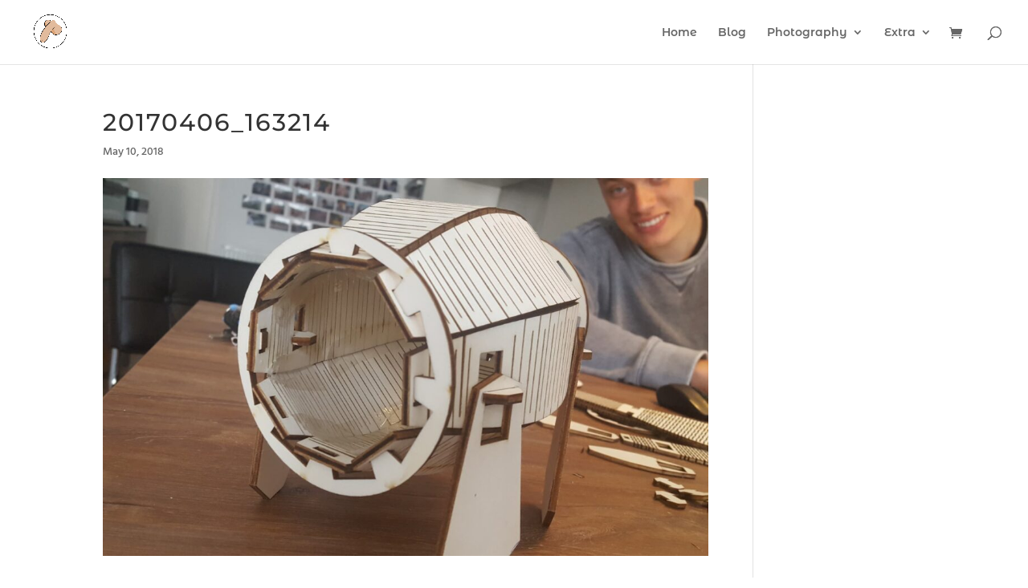

--- FILE ---
content_type: text/css
request_url: http://boymeester.com/wp-content/uploads/siteorigin-widgets/sow-button-wire-32dd1e2d35ec.css?ver=6.8.3
body_size: 553
content:
.so-widget-sow-button-wire-32dd1e2d35ec .ow-button-base {
  zoom: 1;
}
.so-widget-sow-button-wire-32dd1e2d35ec .ow-button-base:before {
  content: '';
  display: block;
}
.so-widget-sow-button-wire-32dd1e2d35ec .ow-button-base:after {
  content: '';
  display: table;
  clear: both;
}
@media (max-width: 780px) {
  .so-widget-sow-button-wire-32dd1e2d35ec .ow-button-base.ow-button-align-center {
    text-align: center;
  }
  .so-widget-sow-button-wire-32dd1e2d35ec .ow-button-base.ow-button-align-center.ow-button-align-justify .sowb-button {
    display: inline-block;
  }
}
.so-widget-sow-button-wire-32dd1e2d35ec .ow-button-base .sowb-button {
  -ms-box-sizing: border-box;
  -moz-box-sizing: border-box;
  -webkit-box-sizing: border-box;
  box-sizing: border-box;
  -webkit-border-radius: 0.25em 0.25em 0.25em 0.25em;
  -moz-border-radius: 0.25em 0.25em 0.25em 0.25em;
  border-radius: 0.25em 0.25em 0.25em 0.25em;
  background: transparent;
  border: 2px solid #41a9d5;
  color: #41a9d5 !important;
  font-size: 1em;
  
  padding: 1em;
  text-shadow: 0 1px 0 rgba(0, 0, 0, 0.05);
  width: 150px;
  max-width: 100%;
  padding-inline: 2em;
}
.so-widget-sow-button-wire-32dd1e2d35ec .ow-button-base .sowb-button > span {
  display: flex;
  justify-content: center;
}
.so-widget-sow-button-wire-32dd1e2d35ec .ow-button-base .sowb-button > span [class^="sow-icon-"] {
  font-size: 1.3em;
}
.so-widget-sow-button-wire-32dd1e2d35ec .ow-button-base .sowb-button.ow-icon-placement-top > span {
  flex-direction: column;
}
.so-widget-sow-button-wire-32dd1e2d35ec .ow-button-base .sowb-button.ow-icon-placement-right > span {
  flex-direction: row-reverse;
}
.so-widget-sow-button-wire-32dd1e2d35ec .ow-button-base .sowb-button.ow-icon-placement-bottom > span {
  flex-direction: column-reverse;
}
.so-widget-sow-button-wire-32dd1e2d35ec .ow-button-base .sowb-button.ow-icon-placement-left > span {
  align-items: start;
}
.so-widget-sow-button-wire-32dd1e2d35ec .ow-button-base .sowb-button.ow-button-hover:active,
.so-widget-sow-button-wire-32dd1e2d35ec .ow-button-base .sowb-button.ow-button-hover:hover {
  background: #41a9d5;
  border-color: #41a9d5;
  color: #ffffff !important;
}